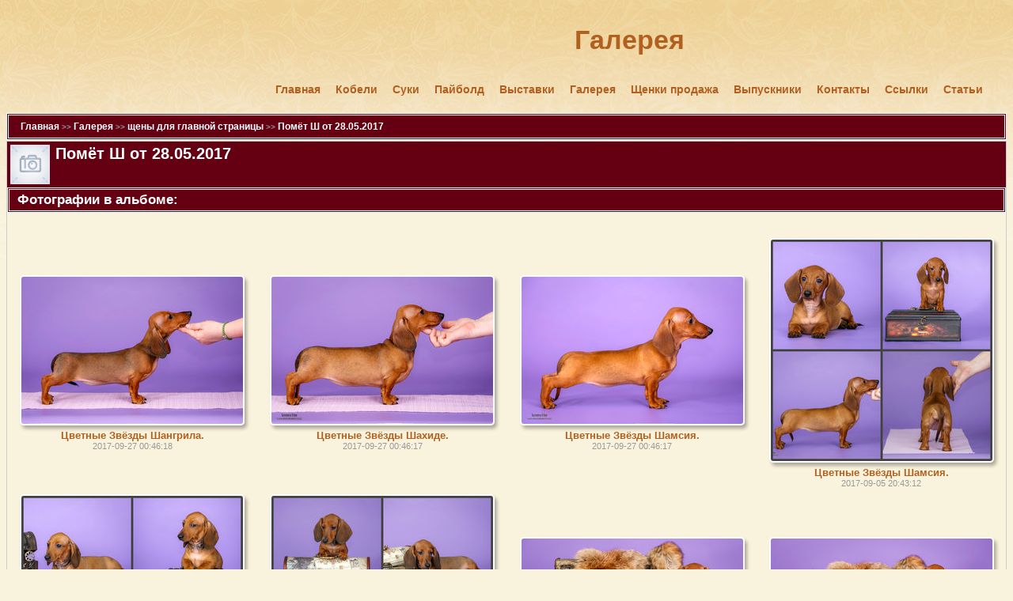

--- FILE ---
content_type: text/html;charset=utf-8
request_url: http://supertaksa.ru/img/albom/51
body_size: 2108
content:
<!DOCTYPE html> <html xmlns="http://www.w3.org/1999/xhtml" xml:lang="ru-ru" lang="ru-ru" dir="ltr" > <head> <meta http-equiv="content-type" content="text/html; charset=utf-8" /> <title>Галерея</title> <meta name="keywords" content="" /> <meta name="description" content="" /> <meta name="generator" content="::FireColt" /> <meta name="robots" content="index, follow" /> <link rel="stylesheet" href="/template/gallery.css" type="text/css" /> </head> <body> <header> <table width="100%" border="0" cellspacing="0" cellpadding="0"> <tr> <td width="310px"></td> <td> <div id="gallery"> <h1>Галерея</h1> <nav><div id="menu_gallery"><a href="/">Главная</a> <a href="/male">Кобели</a> <a href="/female">Суки</a> <a href="/painbold">Пайболд</a> <a href="/news">Выставки</a> <a href="/img">Галерея</a> <a href="/puppy-for-sale">Щенки продажа</a> <a href="/offspring">Выпускники</a> <a href="/contacts">Контакты</a> <a href="/links">Ссылки</a> <a href="/about-breed">Статьи</a> </div></nav> </div> </td> </tr> </table> </header> <nav> <table border="0" cellspacing="0" cellpadding="0" class="breadcrumbs" align="center"> <tr><td align="left"><a href="/">Главная</a> >> <a href="/img">Галерея</a> >> <a href="/img/albom/1">щены для главной страницы</a> >> <a href="/img/albom/51">Помёт Ш от 28.05.2017</a></td></tr> </table> </nav> <section> <table border="0" cellspacing="0" cellpadding="0" class="img_tb_list albom_list" align="center"> <tr><th colspan="4" align="left" class="tableH1"> <img src="/template/img/noimage_50.jpg" class="albom_thumb" align="left" /> Помёт Ш от 28.05.2017</th></tr> <tr><td colspan="4" align="left" class="tb_sep">Фотографии в альбоме:</td></tr> <tr><td colspan="4">&nbsp;</td></tr> <tr align="center"><td width="25%"><a href="/img/693"><img src="/image/s/_V4A7747_754.jpg" /></a><br /><div class="img_name">Цветные Звёзды Шангрила.</div><div class="img_dop">2017-09-27 00:46:18</div><td width="25%"><a href="/img/692"><img src="/image/s/_V4A7714_717.jpg" /></a><br /><div class="img_name">Цветные Звёзды Шахиде.</div><div class="img_dop">2017-09-27 00:46:17</div><td width="25%"><a href="/img/691"><img src="/image/s/_V4A7635_680.jpg" /></a><br /><div class="img_name">Цветные Звёзды Шамсия.</div><div class="img_dop">2017-09-27 00:46:17</div><td width="25%"><a href="/img/677"><img src="/image/s/_761.jpg" /></a><br /><div class="img_name">Цветные Звёзды Шамсия.</div><div class="img_dop">2017-09-05 20:43:12</div></tr><tr align="center"><td width="25%"><a href="/img/676"><img src="/image/s/qqq.jpg" /></a><br /><div class="img_name">Цветные Звёзды Шахиде.</div><div class="img_dop">2017-09-05 20:43:11</div><td width="25%"><a href="/img/675"><img src="/image/s/qqw.jpg" /></a><br /><div class="img_name">Цветные Звёзды Шангрила.</div><div class="img_dop">2017-09-05 20:41:42</div><td width="25%"><a href="/img/673"><img src="/image/s/_V4A7835.jpg" /></a><br /><div class="img_dop">2017-08-24 02:00:44</div><td width="25%"><a href="/img/672"><img src="/image/s/_V4A7834.jpg" /></a><br /><div class="img_dop">2017-08-24 02:00:43</div></tr><tr align="center"><td width="25%"><a href="/img/671"><img src="/image/s/_V4A7822.jpg" /></a><br /><div class="img_dop">2017-08-24 02:00:43</div><td width="25%"><a href="/img/670"><img src="/image/s/_V4A7816.jpg" /></a><br /><div class="img_dop">2017-08-24 02:00:42</div><td width="25%"><a href="/img/669"><img src="/image/s/_V4A7813.jpg" /></a><br /><div class="img_dop">2017-08-24 02:00:42</div><td width="25%"><a href="/img/668"><img src="/image/s/_V4A7811.jpg" /></a><br /><div class="img_dop">2017-08-24 02:00:42</div></tr><tr align="center"><td width="25%"><a href="/img/667"><img src="/image/s/_V4A7809.jpg" /></a><br /><div class="img_dop">2017-08-24 02:00:41</div><td width="25%"><a href="/img/666"><img src="/image/s/_V4A7804.jpg" /></a><br /><div class="img_dop">2017-08-24 02:00:41</div><td width="25%"><a href="/img/665"><img src="/image/s/_V4A7800.jpg" /></a><br /><div class="img_dop">2017-08-24 02:00:41</div><td width="25%"><a href="/img/664"><img src="/image/s/_V4A7794.jpg" /></a><br /><div class="img_dop">2017-08-24 02:00:40</div></tr><tr align="center"><td>&nbsp;</td><td>&nbsp;</td><td>&nbsp;</td><td>&nbsp;</td></tr><tr><th colspan="4" class="tb_sep" ><div class="paginator"><div class="page1"><a href="/img/albom/51/">В начало</a></div><div class="page2">Назад</div><div class="page">1</div><div class="page"><a href="/img/albom/51/2">2</a></div><div class="page"><a href="/img/albom/51/3">3</a></div><div class="page"><a href="/img/albom/51/4">4</a></div><div class="page4"><a href="/img/albom/51/2">Вперёд</a></div><div class="page5"><a href="/img/albom/51/5">В конец</a></div></div></th></table></section> <footer> <div class="footer_bot"><div style="padding:15px 0 0 30px;"> <!-- Yandex.Metrika informer --> <a href="https://metrika.yandex.ru/stat/?id=24468854&amp;from=informer" target="_blank" rel="nofollow"><img src="https://informer.yandex.ru/informer/24468854/3_0_FFFFF3FF_FDF0D3FF_0_pageviews" style="width:88px; height:31px; border:0;" alt="Яндекс.Метрика" title="Яндекс.Метрика: данные за сегодня (просмотры, визиты и уникальные посетители)" class="ym-advanced-informer" data-cid="24468854" data-lang="ru" /></a> <!-- /Yandex.Metrika informer --> <!-- Yandex.Metrika counter --> <script type="text/javascript" > (function(m,e,t,r,i,k,a){m[i]=m[i]||function(){(m[i].a=m[i].a||[]).push(arguments)}; m[i].l=1*new Date(); for (var j = 0; j < document.scripts.length; j++) {if (document.scripts[j].src === r) { return; }} k=e.createElement(t),a=e.getElementsByTagName(t)[0],k.async=1,k.src=r,a.parentNode.insertBefore(k,a)}) (window, document, "script", "https://mc.yandex.ru/metrika/tag.js", "ym"); ym(24468854, "init", { clickmap:true, trackLinks:true, accurateTrackBounce:true }); </script> <noscript><div><img src="https://mc.yandex.ru/watch/24468854" style="position:absolute; left:-9999px;" alt="" /></div></noscript> <!-- /Yandex.Metrika counter --> &copy; 2010 Kennel "Colored Stars" NRKA-UCI / Kennel "Tsvetnye Zvyozdy" РКФ-FCI. </div></div> </footer> </body> </html>

--- FILE ---
content_type: text/css
request_url: http://supertaksa.ru/template/gallery.css
body_size: 3489
content:
/* ГАЛЕРЕЯ */

body {
	font-family: Tahoma,Arial;
	font-size: 17px;
	color:#b1601f;
	background: #f9f2dc url(img/top_bg.jpg) top left repeat-x;
	margin-bottom:0;
}

* img {border:0;}

a {	
	text-decoration:none;
	color:#b1601f;
}
a:hover {	text-decoration:underline; }


#gallery {
	text-align:center;
	margin: 0 auto;
}

.breadcrumbs, .albom_list {
	width:100%;
	margin: 0 auto;
}

/* меню */

#menu_gallery {
	display:block;
	padding: 10px 0 20px 0;
}

#menu_gallery a {
	font-size:14px;
	font-weight:bold;
	padding: 0 7px;
}


/* хлебные крошки */

.breadcrumbs {
	text-align:left;
	font-size:10px;
	display:block;
	padding:7px 15px;
	margin-bottom: 1px;
	background-color:#650012;
	color:#999;
	font-weight:bold;
	border:3px double #FFFFFF;
}

.breadcrumbs a {
	font-size:12px;
	color:#FFF;
	font-weight:bold;
}

.alboms_list div {
	padding:10px 20px 10px 10px;
	width:255px;
	height:55px;
	float:left;
	border:3px double #FFFFFF;
	line-height:1em;
}

.alboms_list div:hover  { background-color:#FFFBED; }
.alboms_list div img { padding-right: 7px; }

.albom_thumb{
	width:50px;
	padding-right: 7px;
}

/* фото списком */

.albom_menu { width:200px; }

.img_tb_list{
	border: 1px solid #ccc;
	background-color:#F9F2DC;
}

.img_tb_list td, .img_tb_list th { padding:4px; }

.tableH1{
	color:#FFF;
	background-color:#650012;
	font-size:20px;
	font-weight:bold;
}

.tableH1 .img_thumb{ height:25px; }
.img_thumb { height:15px; } 

.tb_sub_alb {
	font-size:14px;
	font-weight:bold;
	line-height:2.5em;
}

.tb_sub_alb span {
	font-size:10px;
	font-weight:normal;
}

td.tb_sep, th.tb_sep{
	color:#FFF;
	background-color:#650012;
	font-weight:bold;
	height: 15px;
	padding: 3px 10px;
	border: 3px double #FFF;
}

th.tb_sep a { color:#FFF; }

/* одно фото */

.img_title{
	font-size: 16px;
	font-weight:bold;
}

.img_name {
	font-size: 13px;
	font-weight:bold;
	padding:0;
	margin:0;
}

.img_dop {
	font-size:11px;
	color:#999;
}

.img_big img, table.img_tb_list tr td a img {
	border: 2px solid #FFF;
	-webkit-text-shadow: 3px 4px 4px rgba(0, 0, 0, 0.3);
	-moz-text-shadow: 3px 4px 4px rgba(0, 0, 0, 0.3);
	box-shadow: 3px 4px 4px rgba(0, 0, 0, 0.3);
	/*Скругленные углы*/
	-webkit-border-radius: 5px;
	-moz-border-radius: 5px;
	border-radius: 5px;
}


.img_prew, .img_next{ width:50px; }
.img_prew a, .img_next a{
	display:block;
	width:50px;
	height: 250px;
	text-decoration:none;
}
.img_prew a, .img_next a{
	opacity:0.3;
	filter:alpha(opacity=3);
}
.img_prew a{ background: url(img/prew.gif) 0 50% no-repeat; }
.img_next a{ background: url(img/next.gif) 0 50% no-repeat; }
.img_prew a:hover, .img_next a:hover{
	text-decoration:none !important;
	opacity:1;
	filter:alpha(opacity=1);
}


#imgLinks:hover { text-decoration:underline; }

.referer{
	font-size:16px;
	font-weight:bold;
	margin: 15px 0;
}

.dop_foto img {
	margin: 8px;
	display:inline-block;
	vertical-align:top;
}

/* постраничный навигатор */
.paginator {
	display:block;
	text-align:center;
}

.page, .page1, .page2, .page4, .page5 {
	float:left;
	margin:3px;
}

.footer_bot{
	margin-top:0px;
	font-style:italic;
	font-size:14px;
	color:#947a50;
	width: 100%;
	height: 105px;
	background: url(img/bottom_bg.gif) bottom left repeat-x;
}
